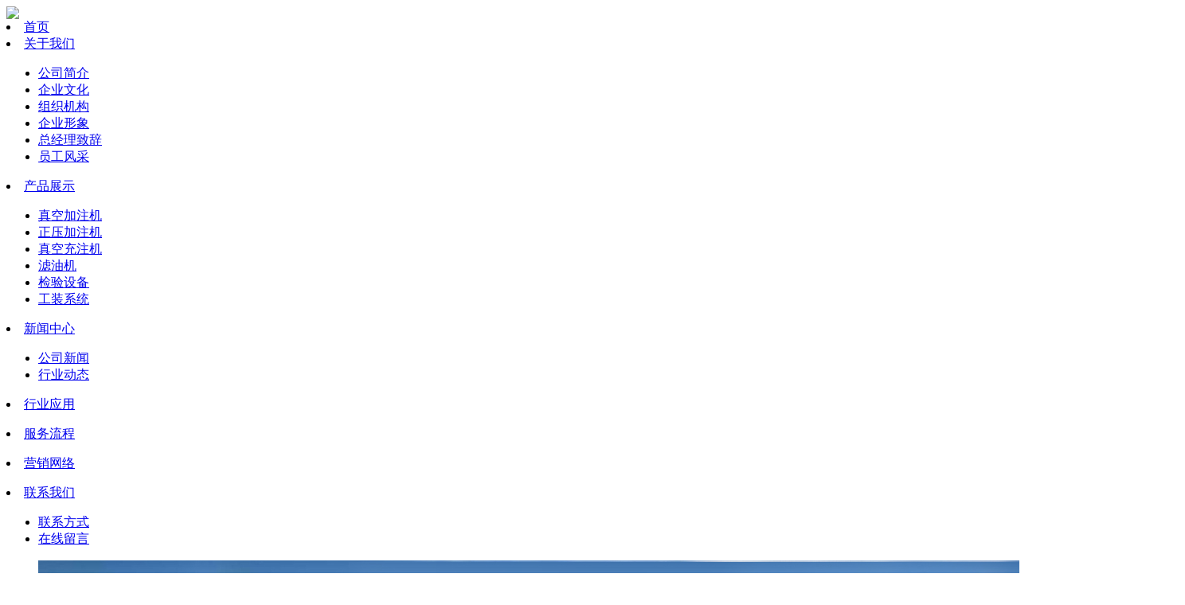

--- FILE ---
content_type: text/html; charset=utf-8
request_url: http://cdkaleto.com/index.php?m=content&c=index&a=show&catid=24&id=56
body_size: 13458
content:
<!DOCTYPE html PUBLIC "-//W3C//DTD XHTML 1.0 Transitional//EN" "http://www.w3.org/TR/xhtml1/DTD/xhtml1-transitional.dtd">
<html xmlns="http://www.w3.org/1999/xhtml">
<head>
<meta charset="utf-8" />
<meta http-equiv="X-UA-Compatible" content="IE=edge">
<meta content="width=device-width, initial-scale=1" name="viewport" />
<meta name="viewport" content="width=device-width,initial-scale=1,maximum-scale=1,minimum-scale=1,user-scalable=no" />
<meta name="keywords" content="柳工,机组" />
<meta name="description" content="成都合辰科技有限公司"/>
<title>广西柳工大型机油液集中供应系统 - 行业应用 - 成都合辰科技有限公司</title>
<link type="text/css" rel="stylesheet" href="/phpcms/templates/3/skin/css/style.css" />
<script type="text/javascript" src="/phpcms/templates/3/skin/js/jquery1.42.min.js"></script>
<script type="text/javascript" src="/phpcms/templates/3/skin/js/jquery.superslide.2.1.1.js"></script>
<script type="text/javascript">
　$(document).ready(function() {
    var w=document.body.clientWidth;
    $("#Slideshow").css("height",w*418/1440+"px");
});
</script>
</head>
<body>
<div class="header">
  <div class="head">
    <div class="logo"><img src="/phpcms/templates/3/skin/images/logo.jpg"/></div>
 
    
  </div>
  <div class="navigation">
    <div class="nav">
      <li><a href="http://www.cdkaleto.com">首页</a></li>
        
                                            
        <li><a href="http://www.cdkaleto.com/index.php?m=content&c=index&a=lists&catid=19">关于我们</a>
          <ul class="ul2">
             
             
            <li><a href="http://www.cdkaleto.com/index.php?m=content&c=index&a=lists&catid=43">公司简介</a>
              <ul class="ul3">
                              </ul>
            </li>
                         
             
            <li><a href="http://www.cdkaleto.com/index.php?m=content&c=index&a=lists&catid=52">企业文化</a>
              <ul class="ul3">
                              </ul>
            </li>
                         
             
            <li><a href="http://www.cdkaleto.com/index.php?m=content&c=index&a=lists&catid=33">组织机构</a>
              <ul class="ul3">
                              </ul>
            </li>
                         
             
            <li><a href="http://www.cdkaleto.com/index.php?m=content&c=index&a=lists&catid=65">企业形象</a>
              <ul class="ul3">
                              </ul>
            </li>
                         
             
            <li><a href="http://www.cdkaleto.com/index.php?m=content&c=index&a=lists&catid=66">总经理致辞</a>
              <ul class="ul3">
                              </ul>
            </li>
                         
             
            <li><a href="http://www.cdkaleto.com/index.php?m=content&c=index&a=lists&catid=69">员工风采</a>
              <ul class="ul3">
                              </ul>
            </li>
                                  </ul>
        </li>
                                            
        <li><a href="http://www.cdkaleto.com/index.php?m=content&c=index&a=lists&catid=8">产品展示</a>
          <ul class="ul2">
             
             
            <li><a href="http://www.cdkaleto.com/index.php?m=content&c=index&a=lists&catid=35">真空加注机</a>
              <ul class="ul3">
                              </ul>
            </li>
                         
             
            <li><a href="http://www.cdkaleto.com/index.php?m=content&c=index&a=lists&catid=36">正压加注机</a>
              <ul class="ul3">
                              </ul>
            </li>
                         
             
            <li><a href="http://www.cdkaleto.com/index.php?m=content&c=index&a=lists&catid=70">真空充注机</a>
              <ul class="ul3">
                              </ul>
            </li>
                         
             
            <li><a href="http://www.cdkaleto.com/index.php?m=content&c=index&a=lists&catid=46">滤油机</a>
              <ul class="ul3">
                              </ul>
            </li>
                         
             
            <li><a href="http://www.cdkaleto.com/index.php?m=content&c=index&a=lists&catid=67">检验设备</a>
              <ul class="ul3">
                              </ul>
            </li>
                         
             
            <li><a href="http://www.cdkaleto.com/index.php?m=content&c=index&a=lists&catid=68">工装系统</a>
              <ul class="ul3">
                              </ul>
            </li>
                                  </ul>
        </li>
                                            
        <li><a href="http://www.cdkaleto.com/index.php?m=content&c=index&a=lists&catid=28">新闻中心</a>
          <ul class="ul2">
             
             
            <li><a href="http://www.cdkaleto.com/index.php?m=content&c=index&a=lists&catid=31">公司新闻</a>
              <ul class="ul3">
                              </ul>
            </li>
                         
             
            <li><a href="http://www.cdkaleto.com/index.php?m=content&c=index&a=lists&catid=32">行业动态</a>
              <ul class="ul3">
                              </ul>
            </li>
                                  </ul>
        </li>
                                            
        <li><a href="http://www.cdkaleto.com/index.php?m=content&c=index&a=lists&catid=24">行业应用</a>
          <ul class="ul2">
                      </ul>
        </li>
                                            
        <li><a href="http://www.cdkaleto.com/index.php?m=content&c=index&a=lists&catid=49">服务流程</a>
          <ul class="ul2">
                      </ul>
        </li>
                                            
        <li><a href="http://www.cdkaleto.com/index.php?m=content&c=index&a=lists&catid=48">营销网络</a>
          <ul class="ul2">
                      </ul>
        </li>
                                            
        <li><a href="http://www.cdkaleto.com/index.php?m=content&c=index&a=lists&catid=20">联系我们</a>
          <ul class="ul2">
             
             
            <li><a href="http://www.cdkaleto.com/index.php?m=content&c=index&a=lists&catid=53">联系方式</a>
              <ul class="ul3">
                              </ul>
            </li>
                         
             
            <li><a href="http://www.cdkaleto.com/index.php?m=content&c=index&a=lists&catid=60">在线留言</a>
              <ul class="ul3">
                              </ul>
            </li>
                                  </ul>
        </li>
             
    </div>
  </div>
  <div id="Slideshow"><!-- 幻灯片 -->
          <ul class="pics">
                                      <li><a href="/index.html"><img src="/uploadfile/2016/0406/20160406095527330.jpg" /></a></li>
                          <li><a href="/index.html"><img src="/uploadfile/2016/0406/20160406095546890.jpg" /></a></li>
                          <li><a href="/index.html"><img src="/uploadfile/2016/0406/20160406095600250.jpg" /></a></li>
                          
          </ul>
          <a class="prev" href="javascript:void(0)"></a>
          <a class="next" href="javascript:void(0)"></a>
          <div class="num">
              <ul></ul>
          </div>
  </div>
  <script type="text/javascript">
  /*鼠标移过，左右按钮显示*/
  $("#Slideshow").hover(function(){
    $(this).find(".prev,.next").fadeTo("show",0.1);
  },function(){
    $(this).find(".prev,.next").hide();
  })
  /*鼠标移过某个按钮 高亮显示*/
  $(".prev,.next").hover(function(){
    $(this).fadeTo("show",0.7);
  },function(){
    $(this).fadeTo("show",0.1);
  })
  $("#Slideshow").slide({ titCell:".num ul" , mainCell:".pics" , effect:"fold", autoPlay:true, delayTime:1000 ,interTime:3000, autoPage:true });
  </script>
</div>
<!-- header_end --><!--cdbaidu-->                                    <div class="middle">
  <div class="innerMain">
    <div class="partLeft">
      <link type="text/css" rel="stylesheet" href="/phpcms/templates/3/skin/js/plugin/NotesForMenu/style.css" />
<script src="/phpcms/templates/3/skin/js/plugin/NotesForMenu/js/JQuery.MenuTree.js" type="text/javascript"></script>
<script type="text/javascript">
	$(function() {
		$('#cateTree').menuTree({
			expandedNode:"24",
			multiOpenedSubMenu:true,
			expandSpeed:-1,
			collapseSpeed:-1,
			parentMenuTriggerCallback:true
		});
	});
</script>

<div class="contact">
	<div class="topcat">联系我们</div>
	<div class="clear"></div>
	<div class="cont">
		          
           成都合辰科技有限公司<br />
电话：028-87840096<br />
技术服务热线：028-87840056<br />
传真：028-87840086<br />
QQ：2043319125<br />
邮箱：<a href="mailto:kaleto@163.com">kaleto@163.com</a><br />
地址：成都市新航路3号<br />
        			</div>
</div>
<!--cdbaidu-->    </div>
    <div class="partRight">
      <div class="catposition">
        <div class="catbox">行业应用<span>case</span></div>
        <div class="post">您当前位置：<a href="http://www.cdkaleto.com">首页</a> > <a href="http://www.cdkaleto.com/index.php?m=content&c=index&a=lists&catid=24">行业应用</a> > </div>
        <div class="clear"></div>
      </div>
      <div class="contentBox">
        <div class="title">广西柳工大型机油液集中供应系统</div>
        <!-- <div class="other">发布时间：2016-03-27 11:02:36</div> -->
        <br />
        <div class="contShow">
             <img src="/uploadfile/2016/0327/20160327110259252.jpg" /><br />
<br />
        </div>
        <div class="clear"></div>
        <br/>
        <div class="preNext">
          <ul class="text">
              <li>
                  上一篇：<a href="/index.php?m=content&c=index&a=show&catid=24&id=59">久保田建机油液集中供应系统</a>              </li>
              <li>
                  下一篇：<a href="/index.php?m=content&c=index&a=show&catid=24&id=54">杭州神钢老线多合一加注改造</a>              </li>
          </ul>
        </div>

      </div>
    </div>
  </div>
</div>
<div class="clear"></div>
<!-- middle_end -->
<div class="footer">
   <div class="links">友情链接：
              
           <a href="http://www.xxx.com" target="_blank">xxxx</a>&nbsp; &nbsp;| &nbsp;&nbsp;<a href="http://www.baidu.com" target="_blank">xxxx</a>               </div>
   <div class="bottmInfo"><!-- 底部信息 -->
              
           <div><span style="color: rgb(0, 0, 0); font-family: 微软雅黑, Arial, Verdana, Geneva, sans-serif; font-size: 14px; line-height: 28px;">电话：028-87840096<img alt="" src="/uploadfile/2016/0330/20160330054727717.png" style="width: 150px; height: 150px; float: right;" /></span></div>
<span style="color: rgb(0, 0, 0); font-family: 微软雅黑, Arial, Verdana, Geneva, sans-serif; font-size: 14px; line-height: 28px;">技术服务热线：028-87840056</span><br style="color: rgb(0, 0, 0); font-family: 微软雅黑, Arial, Verdana, Geneva, sans-serif; font-size: 14px; line-height: 28px;" />
<span style="color: rgb(0, 0, 0); font-family: 微软雅黑, Arial, Verdana, Geneva, sans-serif; font-size: 14px; line-height: 28px;">传真：028-87840086</span><br style="color: rgb(0, 0, 0); font-family: 微软雅黑, Arial, Verdana, Geneva, sans-serif; font-size: 14px; line-height: 28px;" />
<span style="color: rgb(0, 0, 0); font-family: 微软雅黑, Arial, Verdana, Geneva, sans-serif; font-size: 14px; line-height: 28px;">QQ：2043319125</span><br style="color: rgb(0, 0, 0); font-family: 微软雅黑, Arial, Verdana, Geneva, sans-serif; font-size: 14px; line-height: 28px;" />
<span style="color: rgb(0, 0, 0); font-family: 微软雅黑, Arial, Verdana, Geneva, sans-serif; font-size: 14px; line-height: 28px;">邮箱：</span><a href="mailto:kaleto@163.com" style="color: rgb(0, 0, 0); text-decoration: none; outline: none; font-family: 微软雅黑, Arial, Verdana, Geneva, sans-serif; font-size: 14px; line-height: 28px;">kaleto@163.co</a>m<br />
<span style="color: rgb(0, 0, 0); font-family: 微软雅黑, Arial, Verdana, Geneva, sans-serif; font-size: 14px; line-height: 28px; text-align: right;">地址：成都市新航路3号<br />
备案号：</span><a href="https://beian.miit.gov.cn/" target="_blank">蜀ICP备16008185号-1</a>               </div>
   <div class="clear"></div>
</div>
<div class="scroll" id="scroll" style="display:none;"></div><!-- 返回顶部 -->
<script type="text/javascript">
  $(function(){ 
    showScroll();
    function showScroll(){
      $(window).scroll( function() { 
        var scrollValue=$(window).scrollTop();
        scrollValue > 100 ? $('div[class=scroll]').fadeIn():$('div[class=scroll]').fadeOut();
      } );  
      $('#scroll').click(function(){
        $("html,body").animate({scrollTop:0},200);  
      }); 
    }
  })
</script>
<!-- footer_end -->
</body>
</html>
<script language="javascript" src="/index.php?c=kefu&a=qqkefu&q=imkv&rand=603157922"></script><!--cdbaidu-->

--- FILE ---
content_type: text/html; charset=utf-8
request_url: http://cdkaleto.com/index.php?c=kefu&a=qqkefu&q=imkv&rand=603157922
body_size: 2880
content:
$(function(){var userAgent = window.navigator.userAgent.toLowerCase(),ie8=false;if($.browser.msie && /msie 8\.0/i.test(userAgent)){ie8=true;var dynamicLoading = {css:function(path){if(!path || path.length === 0){throw new Error('argument "path" is required !');}var head = document.getElementsByTagName("head")[0];var link = document.createElement("link");link.href = path;link.rel = "stylesheet";link.type = "text/css";head.appendChild(link);},js:function(path){if(!path || path.length === 0){throw new Error('argument "path" is required !');}var head = document.getElementsByTagName("head")[0];var script = document.createElement("script");script.setAttribute("type", "text/javascript");script.setAttribute("src", path);head.appendChild(script);}};dynamicLoading.js("/phpcms/templates/3/skin/js/kefu_online.js");dynamicLoading.css("/phpcms/templates/3/skin/css/kefu/kefu_common.css");dynamicLoading.css("/phpcms/templates/3/skin/css/kefu/style2/style.css");}else{$("head").eq(0).append("<link type=\"text/css\" rel=\"stylesheet\" href=\"/phpcms/templates/3/skin/css/kefu/kefu_common.css\" \/>").append("<link type=\"text/css\" rel=\"stylesheet\" href=\"/phpcms/templates/3/skin/css/kefu/style2/style.css\" \/>").append("<script language=\"javascript\" src=\"/phpcms/templates/3/skin/js/kefu_online.js\"></script>");}var kefu_html="<div id=\"kefu_wrap\" class=\"lrkf lrkf-right\" style=\"top: 140px; z-index: 99999\">"+"<a href=\"#\" class=\"lrkf_btn lrkf_btn_hide\">客服在线</a>"+"<div class=\"lrkf_box\">"+"<div class=\"lrkf_header\"></div>"+"<div class=\"lrkf_con\">"+"<ul class=\"kflist\">"+"<li class=\"qq\"><a title=\"点击这里给客服一发消息\" target=\"_blank\" href=\"http://wpa.qq.com/msgrd?v=3&uin=444362702&site=qq&menu=yes\"><img border=\"0\" src=\"http://wpa.qq.com/pa?p=2:444362702:52\" alt=\"点击这里给客服一发消息\" title=\"点击这里给客服一发消息\"/>客服一</a></li>"+"<li class=\"qq\"><a title=\"点击这里给客服二发消息\" target=\"_blank\" href=\"http://wpa.qq.com/msgrd?v=3&uin=444362702&site=qq&menu=yes\"><img border=\"0\" src=\"http://wpa.qq.com/pa?p=2:444362702:52\" alt=\"点击这里给客服二发消息\" title=\"点击这里给客服二发消息\"/>客服二</a></li>"+"<li class=\"hr\"></li>"+"<li class=\"tel\"><strong>联系方式</strong><br />028-87840096</br>13308203161</li>"+"<li class=\"hr\"></li>"+"<li class=\"tel\"><strong>手机版</strong></li>"+"<li class=\"qrcode\"><img src=\"/api.php?op=byqr&size=5&url=http%3A%2F%2Fwww.cdkaleto.com\"></li>"+"</ul>"+"</div>"+"<div class=\"lrkf_foot\"></div>"+"</div>"+"</div><!--cdbaidu-->";$("body").append(kefu_html);try{$("#kefu_wrap").showService({direction:"right",position:"fixed",defShow:true,Event:"hover"});}catch(e){setTimeout(function(){$("#kefu_wrap").showService({direction:"right",position:"fixed",defShow:true,Event:"hover"});},500);};});